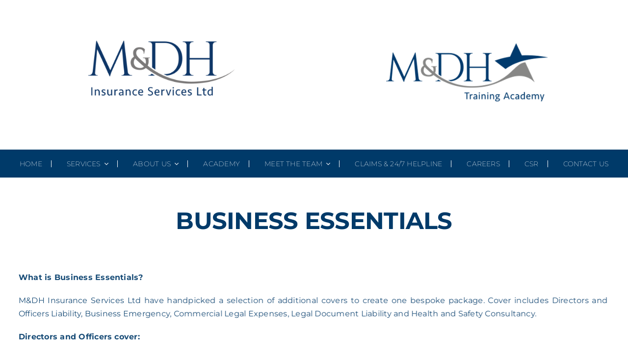

--- FILE ---
content_type: text/html; charset=utf-8
request_url: https://registry.blockmarktech.com/certificates/907e7de1-1d96-492a-964f-bd24cc095cae/widget/?tooltip_position=corner&theme=transparent
body_size: 1033
content:

<!DOCTYPE html>

    <html lang="en" style="overflow: hidden;">
        <head>
            <meta http-equiv="imagetoolbar" content="no"/>
            <link rel="stylesheet" href="https://storage.googleapis.com/static-bm-cdn/static/widget/widget_2.css">

            <style>
            .bm-tooltip {
                align-self: flex-end;
                display: block;
            }
            #logo {
                max-width: 600;
            }

            
                html, body, a {
                    background-color: transparent;
                }
            

            
                .bm-tooltiptext {
                    bottom: 25px;
                    margin-left: -90%;
                    width: 70%;
                }

                
            

            </style>
            <script>
            window.onload = function(){
                let image = document.querySelector('#logo')
                let paddingContainer = document.querySelector('#padding-container')
                const bmSize = 30

                
                    paddingContainer.style.height = String(image.clientHeight + bmSize) + 'px'
                
            }
            </script>
        </head>
        <body>
            <a href="https://registry.blockmarktech.com/certificates/a2477886-6dd3-4344-8ee3-b718b0774469/?source=WEB" target="_blank" rel="nofollow">
                <div id="padding-container">
                
                    <img id="logo" oncontextmenu="return false;" src="https://storage.googleapis.com/blockmark-cdn/uploaded-user-content/templates/9cc61047-f3df-4d11-8dd2-8b8be8944087/image_2025-05-29_101547.2064240000_600x600_q85_padding_upscale.png?X-Goog-Algorithm=GOOG4-RSA-SHA256&amp;X-Goog-Credential=application-server-test%40delta-essence-234612.iam.gserviceaccount.com%2F20260119%2Fauto%2Fstorage%2Fgoog4_request&amp;X-Goog-Date=20260119T083335Z&amp;X-Goog-Expires=604800&amp;X-Goog-SignedHeaders=host&amp;X-Goog-Signature=[base64]"
                        alt="Cyber Essentials certificate mark"/>
                    <div class="bm-tooltip">
                        <img alt="Blockmark logo" class="blockmark-tick"  src="https://storage.googleapis.com/static-bm-cdn/static/images/BM-White-Tooltip.png" />
                        <span class="bm-tooltiptext container">
                            Issued to M&amp;DH Insurance Services Ltd.
                            Issued by The IASME Consortium Ltd.
                            Click for more info.
                        </span>
                    </div>
                
                </div>
            </a>
        </body>
    </html>





--- FILE ---
content_type: text/html; charset=UTF-8
request_url: https://mdh-insurance.co.uk/wp-admin/admin-ajax.php
body_size: -97
content:
<input type="hidden" id="fusion-form-nonce-2336" name="fusion-form-nonce-2336" value="7f4200b695" />

--- FILE ---
content_type: text/css
request_url: https://mdh-insurance.co.uk/wp-content/themes/Avada-Child-Theme/style.css?ver=b1832c5b06e102900afe7e7b87d36bca
body_size: 354
content:
/*
Theme Name: Avada Child
Description: Child theme for Avada theme
Author: ThemeFusion
Author URI: https://theme-fusion.com
Template: Avada
Version: 1.0.0
Text Domain:  Avada
*/

/*Header and Navigation*/
.awb-menu__main-li:first-child a {
  padding-left: 0px !important;
}
.awb-menu__main-li:last-child a {
  padding-right: 0;
}

.awb-menu__main-li:first-child a::before {
  display: none !important;
}

.awb-menu__main-li:last-child a::after {
  display: none !important;
}

.awb-menu__main-li {
  padding: 0 1.5% 0 1.5%;
}

/* Navigation Pipe Solution */
nav li {
  border-right: 1px solid #fff;
  padding: 1rem;
  line-height: 1 !important;
}

nav li:first-of-type {
  padding-left: 0;
}

nav li:last-of-type {
  border-right: none;
  padding-right: 0;
}

/* Dropdown Offset */
.awb-menu_dropdown.awb-menu_row .awb-menu__sub-ul_main{
margin-top: 24px !important;
}

/*Modals*/
.awb-off-canvas-wrap .awb-off-canvas {
  max-width: 1248px !important;
}

/* Media Queries */
@media screen and (max-width: 640px) {
  h1 {
    font-size: 2.5rem !important;
  }
  h2 {
    font-size: 1.8rem !important;
  }
}

--- FILE ---
content_type: text/css
request_url: https://storage.googleapis.com/static-bm-cdn/static/widget/widget_2.css
body_size: 133
content:
html, body, a {
    margin: 0;
    height: 100%;
    width: 100%;
}

a {
    display: inline-flex;
    text-decoration: none;
    justify-content: center;
    align-items: center;
}

#logo {
    width: calc(100% - 32px);
    object-fit: contain;
    vertical-align: bottom;
}

#padding-container {
    position: relative;
    margin: auto;
    display: flex;
    gap: 1px 1px;
    align-items: flex-start;
}

.blockmark-tick, .bm-tooltip {
    max-width: 30px;
    max-height: 30px;
}

.bm-tooltiptext {
    visibility: hidden;
    background-color: black;
    color: #fff;
    text-align: center;
    font-size: 12px;
    border: 1px solid white;
    border-radius: 6px;
    padding: 5px 0;
    font-family: Helvetica, Arial, sans-serif;

    position: absolute;
    z-index: 1;
}

.bm-tooltip:hover .bm-tooltiptext {
    visibility: visible;
}
